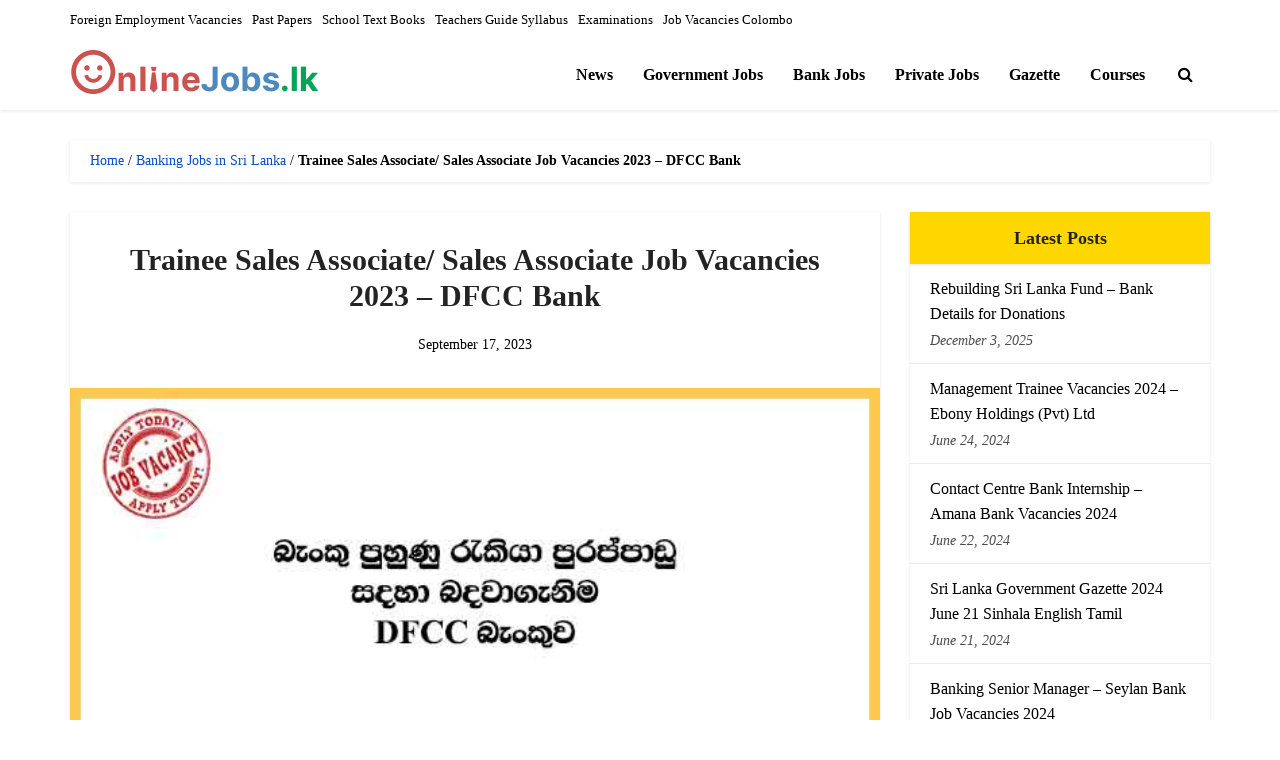

--- FILE ---
content_type: text/html; charset=UTF-8
request_url: https://www.onlinejobs.lk/banking-jobs/trainee-sales-associate-sales-associate-job-vacancies-2023-dfcc-bank/
body_size: 13894
content:
<!DOCTYPE html><html lang="en-US" class="no-js no-svg"><head><script data-no-optimize="1">var litespeed_docref=sessionStorage.getItem("litespeed_docref");litespeed_docref&&(Object.defineProperty(document,"referrer",{get:function(){return litespeed_docref}}),sessionStorage.removeItem("litespeed_docref"));</script> <meta http-equiv="Content-Type" content="text/html; charset=UTF-8" /><meta name="viewport" content="user-scalable=yes, width=device-width, initial-scale=1.0, maximum-scale=1, minimum-scale=1"><link rel="profile" href="https://gmpg.org/xfn/11" /><meta name='robots' content='index, follow, max-image-preview:large, max-snippet:-1, max-video-preview:-1' /><title>Trainee Sales Associate/ Sales Associate Job Vacancies 2023 - DFCC Bank</title><meta name="description" content="Closing Date: 2023-09-19 Trainee Sales Associate/ Sales Associate Job Vacancies 2023 - DFCC Bank Available Vacancies:  Trainee Sales Associate Sales" /><link rel="canonical" href="https://www.onlinejobs.lk/banking-jobs/trainee-sales-associate-sales-associate-job-vacancies-2023-dfcc-bank/" /><meta property="og:locale" content="en_US" /><meta property="og:type" content="article" /><meta property="og:title" content="Trainee Sales Associate/ Sales Associate Job Vacancies 2023 - DFCC Bank" /><meta property="og:description" content="Closing Date: 2023-09-19 Trainee Sales Associate/ Sales Associate Job Vacancies 2023 - DFCC Bank Available Vacancies:  Trainee Sales Associate Sales" /><meta property="og:url" content="https://www.onlinejobs.lk/banking-jobs/trainee-sales-associate-sales-associate-job-vacancies-2023-dfcc-bank/" /><meta property="og:site_name" content="Onlinejobs.lk" /><meta property="article:publisher" content="https://www.facebook.com/onlinejoblk/" /><meta property="article:author" content="https://www.facebook.com/onlinejoblk/" /><meta property="article:published_time" content="2023-09-17T03:02:29+00:00" /><meta property="article:modified_time" content="2023-09-23T16:45:07+00:00" /><meta property="og:image" content="https://www.onlinejobs.lk/wp-content/uploads/Banking-Trainee-Job-Vacancies-in-Sri-Lanka.jpg" /><meta property="og:image:width" content="600" /><meta property="og:image:height" content="314" /><meta property="og:image:type" content="image/jpeg" /><meta name="author" content="Onlinejobs.lk" /><meta name="twitter:card" content="summary_large_image" /><meta name="twitter:creator" content="@onlinejoblk" /><meta name="twitter:site" content="@onlinejobslk" /> <script type="application/ld+json" class="yoast-schema-graph">{"@context":"https://schema.org","@graph":[{"@type":"Article","@id":"https://www.onlinejobs.lk/banking-jobs/trainee-sales-associate-sales-associate-job-vacancies-2023-dfcc-bank/#article","isPartOf":{"@id":"https://www.onlinejobs.lk/banking-jobs/trainee-sales-associate-sales-associate-job-vacancies-2023-dfcc-bank/"},"author":{"name":"Onlinejobs.lk","@id":"https://www.onlinejobs.lk/#/schema/person/0576f921cc87653bbc306dd04eca4e6e"},"headline":"Trainee Sales Associate/ Sales Associate Job Vacancies 2023 &#8211; DFCC Bank","datePublished":"2023-09-17T03:02:29+00:00","dateModified":"2023-09-23T16:45:07+00:00","mainEntityOfPage":{"@id":"https://www.onlinejobs.lk/banking-jobs/trainee-sales-associate-sales-associate-job-vacancies-2023-dfcc-bank/"},"wordCount":89,"publisher":{"@id":"https://www.onlinejobs.lk/#organization"},"image":{"@id":"https://www.onlinejobs.lk/banking-jobs/trainee-sales-associate-sales-associate-job-vacancies-2023-dfcc-bank/#primaryimage"},"thumbnailUrl":"https://www.onlinejobs.lk/wp-content/uploads/Banking-Trainee-Job-Vacancies-in-Sri-Lanka.jpg","articleSection":["Banking Jobs in Sri Lanka","DFCC Bank Vacancies","Jobs in Sri Lanka","Private Job Vacancies in Sri Lanka","Trainee Banking Vacancies"],"inLanguage":"en-US"},{"@type":"WebPage","@id":"https://www.onlinejobs.lk/banking-jobs/trainee-sales-associate-sales-associate-job-vacancies-2023-dfcc-bank/","url":"https://www.onlinejobs.lk/banking-jobs/trainee-sales-associate-sales-associate-job-vacancies-2023-dfcc-bank/","name":"Trainee Sales Associate/ Sales Associate Job Vacancies 2023 - DFCC Bank","isPartOf":{"@id":"https://www.onlinejobs.lk/#website"},"primaryImageOfPage":{"@id":"https://www.onlinejobs.lk/banking-jobs/trainee-sales-associate-sales-associate-job-vacancies-2023-dfcc-bank/#primaryimage"},"image":{"@id":"https://www.onlinejobs.lk/banking-jobs/trainee-sales-associate-sales-associate-job-vacancies-2023-dfcc-bank/#primaryimage"},"thumbnailUrl":"https://www.onlinejobs.lk/wp-content/uploads/Banking-Trainee-Job-Vacancies-in-Sri-Lanka.jpg","datePublished":"2023-09-17T03:02:29+00:00","dateModified":"2023-09-23T16:45:07+00:00","description":"Closing Date: 2023-09-19 Trainee Sales Associate/ Sales Associate Job Vacancies 2023 - DFCC Bank Available Vacancies:  Trainee Sales Associate Sales","breadcrumb":{"@id":"https://www.onlinejobs.lk/banking-jobs/trainee-sales-associate-sales-associate-job-vacancies-2023-dfcc-bank/#breadcrumb"},"inLanguage":"en-US","potentialAction":[{"@type":"ReadAction","target":["https://www.onlinejobs.lk/banking-jobs/trainee-sales-associate-sales-associate-job-vacancies-2023-dfcc-bank/"]}]},{"@type":"ImageObject","inLanguage":"en-US","@id":"https://www.onlinejobs.lk/banking-jobs/trainee-sales-associate-sales-associate-job-vacancies-2023-dfcc-bank/#primaryimage","url":"https://www.onlinejobs.lk/wp-content/uploads/Banking-Trainee-Job-Vacancies-in-Sri-Lanka.jpg","contentUrl":"https://www.onlinejobs.lk/wp-content/uploads/Banking-Trainee-Job-Vacancies-in-Sri-Lanka.jpg","width":600,"height":314,"caption":"Banking Trainee Job Vacancies in Sri Lanka"},{"@type":"BreadcrumbList","@id":"https://www.onlinejobs.lk/banking-jobs/trainee-sales-associate-sales-associate-job-vacancies-2023-dfcc-bank/#breadcrumb","itemListElement":[{"@type":"ListItem","position":1,"name":"Home","item":"https://www.onlinejobs.lk/"},{"@type":"ListItem","position":2,"name":"Banking Jobs in Sri Lanka","item":"https://www.onlinejobs.lk/banking-jobs/"},{"@type":"ListItem","position":3,"name":"Trainee Sales Associate/ Sales Associate Job Vacancies 2023 &#8211; DFCC Bank"}]},{"@type":"WebSite","@id":"https://www.onlinejobs.lk/#website","url":"https://www.onlinejobs.lk/","name":"Onlinejobs.lk – Job Vacancies, Gazette, Courses, Exam Results","description":"Job Vacancies, Gazette, Courses, Exam Results","publisher":{"@id":"https://www.onlinejobs.lk/#organization"},"alternateName":"Online Jobs Sri Lanka","potentialAction":[{"@type":"SearchAction","target":{"@type":"EntryPoint","urlTemplate":"https://www.onlinejobs.lk/?s={search_term_string}"},"query-input":{"@type":"PropertyValueSpecification","valueRequired":true,"valueName":"search_term_string"}}],"inLanguage":"en-US"},{"@type":"Organization","@id":"https://www.onlinejobs.lk/#organization","name":"Onlinejobs.lk – Job Vacancies, Gazette, Courses, Exam Results","alternateName":"Online Jobs Sri Lanka","url":"https://www.onlinejobs.lk/","logo":{"@type":"ImageObject","inLanguage":"en-US","@id":"https://www.onlinejobs.lk/#/schema/logo/image/","url":"https://www.onlinejobs.lk/wp-content/uploads/cropped-icon.png","contentUrl":"https://www.onlinejobs.lk/wp-content/uploads/cropped-icon.png","width":512,"height":512,"caption":"Onlinejobs.lk – Job Vacancies, Gazette, Courses, Exam Results"},"image":{"@id":"https://www.onlinejobs.lk/#/schema/logo/image/"},"sameAs":["https://www.facebook.com/onlinejoblk/","https://x.com/onlinejobslk","https://www.pinterest.com/onlinejobsl/"]},{"@type":"Person","@id":"https://www.onlinejobs.lk/#/schema/person/0576f921cc87653bbc306dd04eca4e6e","name":"Onlinejobs.lk","description":"Sri Lanka government job vacancies, banking job vacancies, private job vacancies, online jobs provider and more educations details provider","sameAs":["https://onlinejobs.lk/","https://www.facebook.com/onlinejoblk/","https://instagram.com/onlinejobslk","https://www.linkedin.com/in/onlinejobs-lk-5036681b5/","https://www.pinterest.com/onlinejobsl/","https://x.com/onlinejoblk","https://www.youtube.com/channel/UCHX3nVdBC5c4Y1TnvmCJarQ"]}]}</script> <link rel='dns-prefetch' href='//stats.wp.com' /><link rel='preconnect' href='//c0.wp.com' /><link rel="alternate" type="application/rss+xml" title="Onlinejobs.lk &raquo; Feed" href="https://www.onlinejobs.lk/feed/" /><link rel="alternate" type="application/rss+xml" title="Onlinejobs.lk &raquo; Comments Feed" href="https://www.onlinejobs.lk/comments/feed/" /><link rel="alternate" title="oEmbed (JSON)" type="application/json+oembed" href="https://www.onlinejobs.lk/wp-json/oembed/1.0/embed?url=https%3A%2F%2Fwww.onlinejobs.lk%2Fbanking-jobs%2Ftrainee-sales-associate-sales-associate-job-vacancies-2023-dfcc-bank%2F" /><link rel="alternate" title="oEmbed (XML)" type="text/xml+oembed" href="https://www.onlinejobs.lk/wp-json/oembed/1.0/embed?url=https%3A%2F%2Fwww.onlinejobs.lk%2Fbanking-jobs%2Ftrainee-sales-associate-sales-associate-job-vacancies-2023-dfcc-bank%2F&#038;format=xml" /><link data-optimized="2" rel="stylesheet" href="https://www.onlinejobs.lk/wp-content/litespeed/css/775cf9c9914b82b5a51f2869ee8a3686.css?ver=0b6f1" /> <script type="litespeed/javascript" data-src="https://c0.wp.com/c/6.9/wp-includes/js/jquery/jquery.min.js" id="jquery-core-js"></script> <script type="litespeed/javascript" data-src="https://c0.wp.com/c/6.9/wp-includes/js/jquery/jquery-migrate.min.js" id="jquery-migrate-js"></script> <script id="jquery-js-after" type="litespeed/javascript">jQuery(document).ready(function(){jQuery(".8dd8bc86fc8cb4217e00cf3af3313ace").click(function(){jQuery.post("https://www.onlinejobs.lk/wp-admin/admin-ajax.php",{"action":"quick_adsense_onpost_ad_click","quick_adsense_onpost_ad_index":jQuery(this).attr("data-index"),"quick_adsense_nonce":"b4840ffd5c",},function(response){})})})</script> <link rel="https://api.w.org/" href="https://www.onlinejobs.lk/wp-json/" /><link rel="alternate" title="JSON" type="application/json" href="https://www.onlinejobs.lk/wp-json/wp/v2/posts/42699" /><link rel="EditURI" type="application/rsd+xml" title="RSD" href="https://www.onlinejobs.lk/xmlrpc.php?rsd" /><meta name="generator" content="WordPress 6.9" /><link rel='shortlink' href='https://wp.me/p9sTkO-b6H' /><meta name="generator" content="Redux 4.5.10" /><link rel="icon" href="https://www.onlinejobs.lk/wp-content/uploads/cropped-icon-32x32.png" sizes="32x32" /><link rel="icon" href="https://www.onlinejobs.lk/wp-content/uploads/cropped-icon-192x192.png" sizes="192x192" /><link rel="apple-touch-icon" href="https://www.onlinejobs.lk/wp-content/uploads/cropped-icon-180x180.png" /><meta name="msapplication-TileImage" content="https://www.onlinejobs.lk/wp-content/uploads/cropped-icon-270x270.png" /></head><body class="wp-singular post-template-default single single-post postid-42699 single-format-standard wp-embed-responsive wp-theme-voice vce-sid-right voice-v_3_0_3"><div id="vce-main"><header id="header" class="main-header"><div class="top-header"><div class="container"><div class="vce-wrap-left"><ul id="vce_top_navigation_menu" class="top-nav-menu"><li id="menu-item-33433" class="menu-item menu-item-type-taxonomy menu-item-object-category menu-item-33433"><a href="https://www.onlinejobs.lk/government-jobs/foreign-employment/">Foreign Employment Vacancies</a></li><li id="menu-item-33437" class="menu-item menu-item-type-taxonomy menu-item-object-category menu-item-33437"><a href="https://www.onlinejobs.lk/past-papers/">Past Papers</a></li><li id="menu-item-33435" class="menu-item menu-item-type-taxonomy menu-item-object-category menu-item-33435"><a href="https://www.onlinejobs.lk/school-text-books/">School Text Books</a></li><li id="menu-item-33436" class="menu-item menu-item-type-taxonomy menu-item-object-category menu-item-33436"><a href="https://www.onlinejobs.lk/teachers-guide-syllabus/">Teachers Guide Syllabus</a></li><li id="menu-item-33432" class="menu-item menu-item-type-taxonomy menu-item-object-category menu-item-33432"><a href="https://www.onlinejobs.lk/examinations/">Examinations</a></li><li id="menu-item-40886" class="menu-item menu-item-type-custom menu-item-object-custom menu-item-40886"><a href="https://nearjobs.lk/jobs-by-city/colombo-job-vacancies/">Job Vacancies Colombo</a></li></ul></div></div></div><div class="container header-main-area header-3-wrapper"><div class="vce-res-nav">
<a class="vce-responsive-nav" href="#sidr-main"><i class="fa fa-bars"></i></a></div><div class="site-branding">
<span class="site-title"><a href="https://www.onlinejobs.lk/" rel="home" class="has-logo"><picture class="vce-logo"><source media="(min-width: 1024px)" srcset="https://www.onlinejobs.lk/wp-content/uploads/online-logo.png"><source srcset="https://www.onlinejobs.lk/wp-content/uploads/online-logo.png, https://www.onlinejobs.lk/wp-content/uploads/online-logo.png 2x"><img data-lazyloaded="1" src="[data-uri]" width="250" height="55" data-src="https://www.onlinejobs.lk/wp-content/uploads/online-logo.png" alt="Onlinejobs.lk"></picture></a></span></div><nav id="site-navigation" class="main-navigation" role="navigation"><ul id="vce_main_navigation_menu" class="nav-menu"><li id="menu-item-46039" class="menu-item menu-item-type-taxonomy menu-item-object-category menu-item-46039"><a href="https://www.onlinejobs.lk/news/">News</a><li id="menu-item-10298" class="menu-item menu-item-type-taxonomy menu-item-object-category menu-item-10298"><a href="https://www.onlinejobs.lk/government-jobs/">Government Jobs</a><li id="menu-item-10352" class="menu-item menu-item-type-taxonomy menu-item-object-category current-post-ancestor current-menu-parent current-post-parent menu-item-10352"><a href="https://www.onlinejobs.lk/banking-jobs/">Bank Jobs</a><li id="menu-item-27635" class="menu-item menu-item-type-taxonomy menu-item-object-category current-post-ancestor current-menu-parent current-post-parent menu-item-27635"><a href="https://www.onlinejobs.lk/private-jobs/">Private Jobs</a><li id="menu-item-10300" class="menu-item menu-item-type-taxonomy menu-item-object-category menu-item-10300"><a href="https://www.onlinejobs.lk/government-gazette/">Gazette</a><li id="menu-item-10299" class="menu-item menu-item-type-taxonomy menu-item-object-category menu-item-10299"><a href="https://www.onlinejobs.lk/government-courses/">Courses</a><li class="search-header-wrap"><a class="search_header" href="javascript:void(0)"><i class="fa fa-search"></i></a><ul class="search-header-form-ul"><li><form class="vce-search-form" action="https://www.onlinejobs.lk/" method="get">
<input name="s" class="vce-search-input" size="20" type="text" value="Type here to search..." onfocus="(this.value == 'Type here to search...') && (this.value = '')" onblur="(this.value == '') && (this.value = 'Type here to search...')" placeholder="Type here to search..." />
<button type="submit" class="vce-search-submit"><i class="fa fa-search"></i></button></form></li></ul></li></ul></nav></div></header><div id="main-wrapper"><div id="mks-breadcrumbs" class="container mks-bredcrumbs-container"><p id="breadcrumbs"><span><span><a href="https://www.onlinejobs.lk/">Home</a></span> / <span><a href="https://www.onlinejobs.lk/banking-jobs/">Banking Jobs in Sri Lanka</a></span> / <span class="breadcrumb_last" aria-current="page"><strong>Trainee Sales Associate/ Sales Associate Job Vacancies 2023 &#8211; DFCC Bank</strong></span></span></p></div><div id="content" class="container site-content vce-sid-right"><div id="primary" class="vce-main-content"><main id="main" class="main-box main-box-single"><article id="post-42699" class="vce-single post-42699 post type-post status-publish format-standard has-post-thumbnail hentry category-banking-jobs category-jobs-by-dfcc-bank category-jobs category-private-jobs category-trainee-banking-vacancies"><header class="entry-header"><h1 class="entry-title">Trainee Sales Associate/ Sales Associate Job Vacancies 2023 &#8211; DFCC Bank</h1><div class="entry-meta"><div class="meta-item date"><span class="updated">September 17, 2023</span></div></div></header><div class="meta-image">
<img data-lazyloaded="1" src="[data-uri]" width="600" height="314" data-src="https://www.onlinejobs.lk/wp-content/uploads/Banking-Trainee-Job-Vacancies-in-Sri-Lanka.jpg" class="attachment-vce-lay-a size-vce-lay-a wp-post-image" alt="Banking Trainee Job Vacancies in Sri Lanka" decoding="async" fetchpriority="high" /></div><div class="entry-content"><p style="text-align: justify;"><span style="color: #ff0000;"><strong>Closing Date: 2023-09-19</strong></span></p><p style="text-align: justify;"><strong>Trainee Sales Associate/ Sales Associate Job Vacancies 2023 &#8211; DFCC Bank</strong></p><p style="text-align: justify;"><strong>Available Vacancies: </strong></p><ul><li style="text-align: justify;">Trainee Sales Associate</li><li style="text-align: justify;">Sales Associate</li></ul><p style="text-align: justify;"><strong>Organization: </strong>DFCC Bank</p><p style="text-align: justify;"><strong>View Job Advertisement (English Edition)</strong></p><p>[pdf-embedder url=&#8221;https://onlinejobs.lk/dl/2023/9/7426cTBDA.pdf&#8221;]</p><p>&nbsp;</p><table style="border: 1px solid black;"><tbody><tr><td><strong>English Edition Job Advertisement</strong></td><td><strong><a href="https://onlinejobs.lk/dl/2023/9/7426cTBDA.pdf" download="">Download PDF</a></strong></td></tr><tr><td><strong>Apply Online</strong></td><td><a href="https://docs.google.com/forms/d/e/1FAIpQLScJKHiD1mRDq3HL-YTlmWr_r0tLaGEs1wf_-iV0f4JdzDh3Yw/viewform"><strong>Click Here</strong></a></td></tr></tbody></table><p>&nbsp;</p><p style="text-align: justify;"><strong><a href="https://onlinejobs.lk/create-cv/">Enter Your Data and Create Your CV Free</a></strong></p><p style="text-align: justify;"><strong><a href="https://onlinejobs.lk/cv-bio-data-model-applications/" target="_blank" rel="noopener noreferrer">Download Sample CV Format</a></strong><b> </b></p><p>Source : Topjobs.lk</p><p style="text-align: justify;"><strong>More Details</strong></p><p style="text-align: justify;"><strong><a href="https://onlinejobs.lk/government-gazette/">Government Gazette</a></strong></p><p style="text-align: justify;"><strong><a href="https://onlinejobs.lk/government-jobs/">Government Jobs </a></strong></p><p style="text-align: justify;"><strong><a href="https://onlinejobs.lk/private-jobs">Private Jobs</a></strong></p><p style="text-align: justify;"><strong><a href="https://onlinejobs.lk/banking-jobs/">Banking Jobs</a></strong></p><p style="text-align: justify;"><strong><a href="https://onlinejobs.lk/internship-vacancies/">Internship Vacancies </a></strong></p><p><strong><a href="https://onlinejobs.lk/videsha-rakia/">Videsha Rakiya Abarthu</a></strong></p><div style="font-size: 0px; height: 0px; line-height: 0px; margin: 0; padding: 0; clear: both;"></div><div class="sharedaddy sd-sharing-enabled"><div class="robots-nocontent sd-block sd-social sd-social-icon sd-sharing"><h3 class="sd-title">Share this:</h3><div class="sd-content"><ul><li class="share-facebook"><a rel="nofollow noopener noreferrer"
data-shared="sharing-facebook-42699"
class="share-facebook sd-button share-icon no-text"
href="https://www.onlinejobs.lk/banking-jobs/trainee-sales-associate-sales-associate-job-vacancies-2023-dfcc-bank/?share=facebook"
target="_blank"
aria-labelledby="sharing-facebook-42699"
>
<span id="sharing-facebook-42699" hidden>Click to share on Facebook (Opens in new window)</span>
<span>Facebook</span>
</a></li><li class="share-jetpack-whatsapp"><a rel="nofollow noopener noreferrer"
data-shared="sharing-whatsapp-42699"
class="share-jetpack-whatsapp sd-button share-icon no-text"
href="https://www.onlinejobs.lk/banking-jobs/trainee-sales-associate-sales-associate-job-vacancies-2023-dfcc-bank/?share=jetpack-whatsapp"
target="_blank"
aria-labelledby="sharing-whatsapp-42699"
>
<span id="sharing-whatsapp-42699" hidden>Click to share on WhatsApp (Opens in new window)</span>
<span>WhatsApp</span>
</a></li><li class="share-telegram"><a rel="nofollow noopener noreferrer"
data-shared="sharing-telegram-42699"
class="share-telegram sd-button share-icon no-text"
href="https://www.onlinejobs.lk/banking-jobs/trainee-sales-associate-sales-associate-job-vacancies-2023-dfcc-bank/?share=telegram"
target="_blank"
aria-labelledby="sharing-telegram-42699"
>
<span id="sharing-telegram-42699" hidden>Click to share on Telegram (Opens in new window)</span>
<span>Telegram</span>
</a></li><li class="share-twitter"><a rel="nofollow noopener noreferrer"
data-shared="sharing-twitter-42699"
class="share-twitter sd-button share-icon no-text"
href="https://www.onlinejobs.lk/banking-jobs/trainee-sales-associate-sales-associate-job-vacancies-2023-dfcc-bank/?share=twitter"
target="_blank"
aria-labelledby="sharing-twitter-42699"
>
<span id="sharing-twitter-42699" hidden>Click to share on X (Opens in new window)</span>
<span>X</span>
</a></li><li class="share-linkedin"><a rel="nofollow noopener noreferrer"
data-shared="sharing-linkedin-42699"
class="share-linkedin sd-button share-icon no-text"
href="https://www.onlinejobs.lk/banking-jobs/trainee-sales-associate-sales-associate-job-vacancies-2023-dfcc-bank/?share=linkedin"
target="_blank"
aria-labelledby="sharing-linkedin-42699"
>
<span id="sharing-linkedin-42699" hidden>Click to share on LinkedIn (Opens in new window)</span>
<span>LinkedIn</span>
</a></li><li><a href="#" class="sharing-anchor sd-button share-more"><span>More</span></a></li><li class="share-end"></li></ul><div class="sharing-hidden"><div class="inner" style="display: none;width:150px;"><ul style="background-image:none;"><li class="share-email"><a rel="nofollow noopener noreferrer"
data-shared="sharing-email-42699"
class="share-email sd-button share-icon no-text"
href="mailto:?subject=%5BShared%20Post%5D%20Trainee%20Sales%20Associate%2F%20Sales%20Associate%20Job%20Vacancies%202023%20-%20DFCC%20Bank&#038;body=https%3A%2F%2Fwww.onlinejobs.lk%2Fbanking-jobs%2Ftrainee-sales-associate-sales-associate-job-vacancies-2023-dfcc-bank%2F&#038;share=email"
target="_blank"
aria-labelledby="sharing-email-42699"
data-email-share-error-title="Do you have email set up?" data-email-share-error-text="If you&#039;re having problems sharing via email, you might not have email set up for your browser. You may need to create a new email yourself." data-email-share-nonce="df562da2c1" data-email-share-track-url="https://www.onlinejobs.lk/banking-jobs/trainee-sales-associate-sales-associate-job-vacancies-2023-dfcc-bank/?share=email">
<span id="sharing-email-42699" hidden>Click to email a link to a friend (Opens in new window)</span>
<span>Email</span>
</a></li><li class="share-end"></li></ul></div></div></div></div></div></div></article></main></div><aside id="sidebar" class="sidebar right"><div id="recent-posts-2" class="widget widget_recent_entries"><h4 class="widget-title">Latest Posts</h4><ul><li>
<a href="https://www.onlinejobs.lk/news/rebuilding-sri-lanka-fund-bank-details-for-donations/">Rebuilding Sri Lanka Fund &#8211; Bank Details for Donations</a>
<span class="post-date">December 3, 2025</span></li><li>
<a href="https://www.onlinejobs.lk/private-jobs/management-trainee-vacancies-2024-ebony-holdings-pvt-ltd/">Management Trainee Vacancies 2024 &#8211; Ebony Holdings (Pvt) Ltd</a>
<span class="post-date">June 24, 2024</span></li><li>
<a href="https://www.onlinejobs.lk/banking-jobs/contact-centre-bank-internship-amana-bank-vacancies-2024/">Contact Centre Bank Internship &#8211; Amana Bank Vacancies 2024</a>
<span class="post-date">June 22, 2024</span></li><li>
<a href="https://www.onlinejobs.lk/government-gazette/sri-lanka-government-gazette-2024-june-21-sinhala-english-tamil/">Sri Lanka Government Gazette 2024 June 21 Sinhala English Tamil</a>
<span class="post-date">June 21, 2024</span></li><li>
<a href="https://www.onlinejobs.lk/banking-jobs/banking-senior-manager-seylan-bank-job-vacancies-2024/">Banking Senior Manager &#8211; Seylan Bank Job Vacancies 2024</a>
<span class="post-date">June 21, 2024</span></li><li>
<a href="https://www.onlinejobs.lk/private-jobs/hr-management-trainee-vallibel-finance-job-vacancies-2024/">HR Management Trainee &#8211; Vallibel Finance Job Vacancies 2024</a>
<span class="post-date">June 19, 2024</span></li></ul></div><div id="blog_subscription-3" class="widget widget_blog_subscription jetpack_subscription_widget"><h4 class="widget-title">Subscribe to Jobs via Email</h4><div class="wp-block-jetpack-subscriptions__container"><form action="#" method="post" accept-charset="utf-8" id="subscribe-blog-blog_subscription-3"
data-blog="139872918"
data-post_access_level="everybody" ><div id="subscribe-text"><p>Enter your email address to subscribe to this website's Jobs and receive notifications of new posts by email.</p></div><p id="subscribe-email">
<label id="jetpack-subscribe-label"
class="screen-reader-text"
for="subscribe-field-blog_subscription-3">
Email Address						</label>
<input type="email" name="email" autocomplete="email" required="required"
value=""
id="subscribe-field-blog_subscription-3"
placeholder="Email Address"
/></p><p id="subscribe-submit"
>
<input type="hidden" name="action" value="subscribe"/>
<input type="hidden" name="source" value="https://www.onlinejobs.lk/banking-jobs/trainee-sales-associate-sales-associate-job-vacancies-2023-dfcc-bank/"/>
<input type="hidden" name="sub-type" value="widget"/>
<input type="hidden" name="redirect_fragment" value="subscribe-blog-blog_subscription-3"/>
<input type="hidden" id="_wpnonce" name="_wpnonce" value="fc8789a2f8" /><input type="hidden" name="_wp_http_referer" value="/banking-jobs/trainee-sales-associate-sales-associate-job-vacancies-2023-dfcc-bank/" />						<button type="submit"
class="wp-block-button__link"
name="jetpack_subscriptions_widget"
>
Subscribe						</button></p></form><div class="wp-block-jetpack-subscriptions__subscount">
Join 1,364 other subscribers</div></div></div></aside></div><footer id="footer" class="site-footer"><div class="container"><div class="container-fix"><div class="bit-3"></div><div class="bit-3"></div><div class="bit-3"></div></div></div><div class="container-full site-info"><div class="container"><div class="vce-wrap-left"><p>Onlinejobs.lk ©2017-2026.</p></div><div class="vce-wrap-right"><ul id="vce_footer_menu" class="bottom-nav-menu"><li id="menu-item-18205" class="menu-item menu-item-type-post_type menu-item-object-page menu-item-18205"><a href="https://www.onlinejobs.lk/about-us/">About Us</a></li><li id="menu-item-19952" class="menu-item menu-item-type-post_type menu-item-object-page menu-item-19952"><a href="https://www.onlinejobs.lk/contact-us/">Contact Us</a></li><li id="menu-item-19954" class="menu-item menu-item-type-post_type menu-item-object-page menu-item-19954"><a href="https://www.onlinejobs.lk/disclaimer/">Disclaimer</a></li><li id="menu-item-18204" class="menu-item menu-item-type-post_type menu-item-object-page menu-item-privacy-policy menu-item-18204"><a rel="privacy-policy" href="https://www.onlinejobs.lk/privacy-policy/">Privacy Policy</a></li><li id="menu-item-19953" class="menu-item menu-item-type-post_type menu-item-object-page menu-item-19953"><a href="https://www.onlinejobs.lk/cookies-policy/">Cookies Policy</a></li><li id="menu-item-19955" class="menu-item menu-item-type-post_type menu-item-object-page menu-item-19955"><a href="https://www.onlinejobs.lk/terms-and-conditions/">Terms and Conditions</a></li></ul></div></div></div></footer></div></div> <script type="speculationrules">{"prefetch":[{"source":"document","where":{"and":[{"href_matches":"/*"},{"not":{"href_matches":["/wp-*.php","/wp-admin/*","/wp-content/uploads/*","/wp-content/*","/wp-content/plugins/*","/wp-content/themes/voice/*","/*\\?(.+)"]}},{"not":{"selector_matches":"a[rel~=\"nofollow\"]"}},{"not":{"selector_matches":".no-prefetch, .no-prefetch a"}}]},"eagerness":"conservative"}]}</script> <script type="litespeed/javascript">window.WPCOM_sharing_counts={"https://www.onlinejobs.lk/banking-jobs/trainee-sales-associate-sales-associate-job-vacancies-2023-dfcc-bank/":42699}</script> <script type="litespeed/javascript" data-src="https://c0.wp.com/c/6.9/wp-includes/js/imagesloaded.min.js" id="imagesloaded-js"></script> <script id="vce-main-js-extra" type="litespeed/javascript">var vce_js_settings={"sticky_header":"","sticky_header_offset":"700","sticky_header_logo":"","logo":"https://www.onlinejobs.lk/wp-content/uploads/online-logo.png","logo_retina":"","logo_mobile":"https://www.onlinejobs.lk/wp-content/uploads/online-logo.png","logo_mobile_retina":"https://www.onlinejobs.lk/wp-content/uploads/online-logo.png","rtl_mode":"0","ajax_url":"https://www.onlinejobs.lk/wp-admin/admin-ajax.php","ajax_wpml_current_lang":null,"ajax_mega_menu":"1","mega_menu_slider":"","mega_menu_subcats":"","lay_fa_grid_center":"","full_slider_autoplay":"","grid_slider_autoplay":"","grid_big_slider_autoplay":"","fa_big_opacity":{"1":"0.5","2":"0.7"},"top_bar_mobile":"1","top_bar_mobile_group":"1","top_bar_more_link":"More"}</script> <script id="jetpack-stats-js-before" type="litespeed/javascript">_stq=window._stq||[];_stq.push(["view",{"v":"ext","blog":"139872918","post":"42699","tz":"5.5","srv":"www.onlinejobs.lk","j":"1:15.4"}]);_stq.push(["clickTrackerInit","139872918","42699"])</script> <script type="text/javascript" src="https://stats.wp.com/e-202605.js" id="jetpack-stats-js" defer="defer" data-wp-strategy="defer"></script> <script id="sharing-js-js-extra" type="litespeed/javascript">var sharing_js_options={"lang":"en","counts":"1","is_stats_active":"1"}</script> <script type="litespeed/javascript" data-src="https://c0.wp.com/p/jetpack/15.4/_inc/build/sharedaddy/sharing.min.js" id="sharing-js-js"></script> <script id="sharing-js-js-after" type="litespeed/javascript">var windowOpen;(function(){function matches(el,sel){return!!(el.matches&&el.matches(sel)||el.msMatchesSelector&&el.msMatchesSelector(sel))}
document.body.addEventListener('click',function(event){if(!event.target){return}
var el;if(matches(event.target,'a.share-facebook')){el=event.target}else if(event.target.parentNode&&matches(event.target.parentNode,'a.share-facebook')){el=event.target.parentNode}
if(el){event.preventDefault();if(typeof windowOpen!=='undefined'){windowOpen.close()}
windowOpen=window.open(el.getAttribute('href'),'wpcomfacebook','menubar=1,resizable=1,width=600,height=400');return!1}})})();var windowOpen;(function(){function matches(el,sel){return!!(el.matches&&el.matches(sel)||el.msMatchesSelector&&el.msMatchesSelector(sel))}
document.body.addEventListener('click',function(event){if(!event.target){return}
var el;if(matches(event.target,'a.share-telegram')){el=event.target}else if(event.target.parentNode&&matches(event.target.parentNode,'a.share-telegram')){el=event.target.parentNode}
if(el){event.preventDefault();if(typeof windowOpen!=='undefined'){windowOpen.close()}
windowOpen=window.open(el.getAttribute('href'),'wpcomtelegram','menubar=1,resizable=1,width=450,height=450');return!1}})})();var windowOpen;(function(){function matches(el,sel){return!!(el.matches&&el.matches(sel)||el.msMatchesSelector&&el.msMatchesSelector(sel))}
document.body.addEventListener('click',function(event){if(!event.target){return}
var el;if(matches(event.target,'a.share-twitter')){el=event.target}else if(event.target.parentNode&&matches(event.target.parentNode,'a.share-twitter')){el=event.target.parentNode}
if(el){event.preventDefault();if(typeof windowOpen!=='undefined'){windowOpen.close()}
windowOpen=window.open(el.getAttribute('href'),'wpcomtwitter','menubar=1,resizable=1,width=600,height=350');return!1}})})();var windowOpen;(function(){function matches(el,sel){return!!(el.matches&&el.matches(sel)||el.msMatchesSelector&&el.msMatchesSelector(sel))}
document.body.addEventListener('click',function(event){if(!event.target){return}
var el;if(matches(event.target,'a.share-linkedin')){el=event.target}else if(event.target.parentNode&&matches(event.target.parentNode,'a.share-linkedin')){el=event.target.parentNode}
if(el){event.preventDefault();if(typeof windowOpen!=='undefined'){windowOpen.close()}
windowOpen=window.open(el.getAttribute('href'),'wpcomlinkedin','menubar=1,resizable=1,width=580,height=450');return!1}})})()</script> <script data-no-optimize="1">window.lazyLoadOptions=Object.assign({},{threshold:300},window.lazyLoadOptions||{});!function(t,e){"object"==typeof exports&&"undefined"!=typeof module?module.exports=e():"function"==typeof define&&define.amd?define(e):(t="undefined"!=typeof globalThis?globalThis:t||self).LazyLoad=e()}(this,function(){"use strict";function e(){return(e=Object.assign||function(t){for(var e=1;e<arguments.length;e++){var n,a=arguments[e];for(n in a)Object.prototype.hasOwnProperty.call(a,n)&&(t[n]=a[n])}return t}).apply(this,arguments)}function o(t){return e({},at,t)}function l(t,e){return t.getAttribute(gt+e)}function c(t){return l(t,vt)}function s(t,e){return function(t,e,n){e=gt+e;null!==n?t.setAttribute(e,n):t.removeAttribute(e)}(t,vt,e)}function i(t){return s(t,null),0}function r(t){return null===c(t)}function u(t){return c(t)===_t}function d(t,e,n,a){t&&(void 0===a?void 0===n?t(e):t(e,n):t(e,n,a))}function f(t,e){et?t.classList.add(e):t.className+=(t.className?" ":"")+e}function _(t,e){et?t.classList.remove(e):t.className=t.className.replace(new RegExp("(^|\\s+)"+e+"(\\s+|$)")," ").replace(/^\s+/,"").replace(/\s+$/,"")}function g(t){return t.llTempImage}function v(t,e){!e||(e=e._observer)&&e.unobserve(t)}function b(t,e){t&&(t.loadingCount+=e)}function p(t,e){t&&(t.toLoadCount=e)}function n(t){for(var e,n=[],a=0;e=t.children[a];a+=1)"SOURCE"===e.tagName&&n.push(e);return n}function h(t,e){(t=t.parentNode)&&"PICTURE"===t.tagName&&n(t).forEach(e)}function a(t,e){n(t).forEach(e)}function m(t){return!!t[lt]}function E(t){return t[lt]}function I(t){return delete t[lt]}function y(e,t){var n;m(e)||(n={},t.forEach(function(t){n[t]=e.getAttribute(t)}),e[lt]=n)}function L(a,t){var o;m(a)&&(o=E(a),t.forEach(function(t){var e,n;e=a,(t=o[n=t])?e.setAttribute(n,t):e.removeAttribute(n)}))}function k(t,e,n){f(t,e.class_loading),s(t,st),n&&(b(n,1),d(e.callback_loading,t,n))}function A(t,e,n){n&&t.setAttribute(e,n)}function O(t,e){A(t,rt,l(t,e.data_sizes)),A(t,it,l(t,e.data_srcset)),A(t,ot,l(t,e.data_src))}function w(t,e,n){var a=l(t,e.data_bg_multi),o=l(t,e.data_bg_multi_hidpi);(a=nt&&o?o:a)&&(t.style.backgroundImage=a,n=n,f(t=t,(e=e).class_applied),s(t,dt),n&&(e.unobserve_completed&&v(t,e),d(e.callback_applied,t,n)))}function x(t,e){!e||0<e.loadingCount||0<e.toLoadCount||d(t.callback_finish,e)}function M(t,e,n){t.addEventListener(e,n),t.llEvLisnrs[e]=n}function N(t){return!!t.llEvLisnrs}function z(t){if(N(t)){var e,n,a=t.llEvLisnrs;for(e in a){var o=a[e];n=e,o=o,t.removeEventListener(n,o)}delete t.llEvLisnrs}}function C(t,e,n){var a;delete t.llTempImage,b(n,-1),(a=n)&&--a.toLoadCount,_(t,e.class_loading),e.unobserve_completed&&v(t,n)}function R(i,r,c){var l=g(i)||i;N(l)||function(t,e,n){N(t)||(t.llEvLisnrs={});var a="VIDEO"===t.tagName?"loadeddata":"load";M(t,a,e),M(t,"error",n)}(l,function(t){var e,n,a,o;n=r,a=c,o=u(e=i),C(e,n,a),f(e,n.class_loaded),s(e,ut),d(n.callback_loaded,e,a),o||x(n,a),z(l)},function(t){var e,n,a,o;n=r,a=c,o=u(e=i),C(e,n,a),f(e,n.class_error),s(e,ft),d(n.callback_error,e,a),o||x(n,a),z(l)})}function T(t,e,n){var a,o,i,r,c;t.llTempImage=document.createElement("IMG"),R(t,e,n),m(c=t)||(c[lt]={backgroundImage:c.style.backgroundImage}),i=n,r=l(a=t,(o=e).data_bg),c=l(a,o.data_bg_hidpi),(r=nt&&c?c:r)&&(a.style.backgroundImage='url("'.concat(r,'")'),g(a).setAttribute(ot,r),k(a,o,i)),w(t,e,n)}function G(t,e,n){var a;R(t,e,n),a=e,e=n,(t=Et[(n=t).tagName])&&(t(n,a),k(n,a,e))}function D(t,e,n){var a;a=t,(-1<It.indexOf(a.tagName)?G:T)(t,e,n)}function S(t,e,n){var a;t.setAttribute("loading","lazy"),R(t,e,n),a=e,(e=Et[(n=t).tagName])&&e(n,a),s(t,_t)}function V(t){t.removeAttribute(ot),t.removeAttribute(it),t.removeAttribute(rt)}function j(t){h(t,function(t){L(t,mt)}),L(t,mt)}function F(t){var e;(e=yt[t.tagName])?e(t):m(e=t)&&(t=E(e),e.style.backgroundImage=t.backgroundImage)}function P(t,e){var n;F(t),n=e,r(e=t)||u(e)||(_(e,n.class_entered),_(e,n.class_exited),_(e,n.class_applied),_(e,n.class_loading),_(e,n.class_loaded),_(e,n.class_error)),i(t),I(t)}function U(t,e,n,a){var o;n.cancel_on_exit&&(c(t)!==st||"IMG"===t.tagName&&(z(t),h(o=t,function(t){V(t)}),V(o),j(t),_(t,n.class_loading),b(a,-1),i(t),d(n.callback_cancel,t,e,a)))}function $(t,e,n,a){var o,i,r=(i=t,0<=bt.indexOf(c(i)));s(t,"entered"),f(t,n.class_entered),_(t,n.class_exited),o=t,i=a,n.unobserve_entered&&v(o,i),d(n.callback_enter,t,e,a),r||D(t,n,a)}function q(t){return t.use_native&&"loading"in HTMLImageElement.prototype}function H(t,o,i){t.forEach(function(t){return(a=t).isIntersecting||0<a.intersectionRatio?$(t.target,t,o,i):(e=t.target,n=t,a=o,t=i,void(r(e)||(f(e,a.class_exited),U(e,n,a,t),d(a.callback_exit,e,n,t))));var e,n,a})}function B(e,n){var t;tt&&!q(e)&&(n._observer=new IntersectionObserver(function(t){H(t,e,n)},{root:(t=e).container===document?null:t.container,rootMargin:t.thresholds||t.threshold+"px"}))}function J(t){return Array.prototype.slice.call(t)}function K(t){return t.container.querySelectorAll(t.elements_selector)}function Q(t){return c(t)===ft}function W(t,e){return e=t||K(e),J(e).filter(r)}function X(e,t){var n;(n=K(e),J(n).filter(Q)).forEach(function(t){_(t,e.class_error),i(t)}),t.update()}function t(t,e){var n,a,t=o(t);this._settings=t,this.loadingCount=0,B(t,this),n=t,a=this,Y&&window.addEventListener("online",function(){X(n,a)}),this.update(e)}var Y="undefined"!=typeof window,Z=Y&&!("onscroll"in window)||"undefined"!=typeof navigator&&/(gle|ing|ro)bot|crawl|spider/i.test(navigator.userAgent),tt=Y&&"IntersectionObserver"in window,et=Y&&"classList"in document.createElement("p"),nt=Y&&1<window.devicePixelRatio,at={elements_selector:".lazy",container:Z||Y?document:null,threshold:300,thresholds:null,data_src:"src",data_srcset:"srcset",data_sizes:"sizes",data_bg:"bg",data_bg_hidpi:"bg-hidpi",data_bg_multi:"bg-multi",data_bg_multi_hidpi:"bg-multi-hidpi",data_poster:"poster",class_applied:"applied",class_loading:"litespeed-loading",class_loaded:"litespeed-loaded",class_error:"error",class_entered:"entered",class_exited:"exited",unobserve_completed:!0,unobserve_entered:!1,cancel_on_exit:!0,callback_enter:null,callback_exit:null,callback_applied:null,callback_loading:null,callback_loaded:null,callback_error:null,callback_finish:null,callback_cancel:null,use_native:!1},ot="src",it="srcset",rt="sizes",ct="poster",lt="llOriginalAttrs",st="loading",ut="loaded",dt="applied",ft="error",_t="native",gt="data-",vt="ll-status",bt=[st,ut,dt,ft],pt=[ot],ht=[ot,ct],mt=[ot,it,rt],Et={IMG:function(t,e){h(t,function(t){y(t,mt),O(t,e)}),y(t,mt),O(t,e)},IFRAME:function(t,e){y(t,pt),A(t,ot,l(t,e.data_src))},VIDEO:function(t,e){a(t,function(t){y(t,pt),A(t,ot,l(t,e.data_src))}),y(t,ht),A(t,ct,l(t,e.data_poster)),A(t,ot,l(t,e.data_src)),t.load()}},It=["IMG","IFRAME","VIDEO"],yt={IMG:j,IFRAME:function(t){L(t,pt)},VIDEO:function(t){a(t,function(t){L(t,pt)}),L(t,ht),t.load()}},Lt=["IMG","IFRAME","VIDEO"];return t.prototype={update:function(t){var e,n,a,o=this._settings,i=W(t,o);{if(p(this,i.length),!Z&&tt)return q(o)?(e=o,n=this,i.forEach(function(t){-1!==Lt.indexOf(t.tagName)&&S(t,e,n)}),void p(n,0)):(t=this._observer,o=i,t.disconnect(),a=t,void o.forEach(function(t){a.observe(t)}));this.loadAll(i)}},destroy:function(){this._observer&&this._observer.disconnect(),K(this._settings).forEach(function(t){I(t)}),delete this._observer,delete this._settings,delete this.loadingCount,delete this.toLoadCount},loadAll:function(t){var e=this,n=this._settings;W(t,n).forEach(function(t){v(t,e),D(t,n,e)})},restoreAll:function(){var e=this._settings;K(e).forEach(function(t){P(t,e)})}},t.load=function(t,e){e=o(e);D(t,e)},t.resetStatus=function(t){i(t)},t}),function(t,e){"use strict";function n(){e.body.classList.add("litespeed_lazyloaded")}function a(){console.log("[LiteSpeed] Start Lazy Load"),o=new LazyLoad(Object.assign({},t.lazyLoadOptions||{},{elements_selector:"[data-lazyloaded]",callback_finish:n})),i=function(){o.update()},t.MutationObserver&&new MutationObserver(i).observe(e.documentElement,{childList:!0,subtree:!0,attributes:!0})}var o,i;t.addEventListener?t.addEventListener("load",a,!1):t.attachEvent("onload",a)}(window,document);</script><script data-no-optimize="1">window.litespeed_ui_events=window.litespeed_ui_events||["mouseover","click","keydown","wheel","touchmove","touchstart"];var urlCreator=window.URL||window.webkitURL;function litespeed_load_delayed_js_force(){console.log("[LiteSpeed] Start Load JS Delayed"),litespeed_ui_events.forEach(e=>{window.removeEventListener(e,litespeed_load_delayed_js_force,{passive:!0})}),document.querySelectorAll("iframe[data-litespeed-src]").forEach(e=>{e.setAttribute("src",e.getAttribute("data-litespeed-src"))}),"loading"==document.readyState?window.addEventListener("DOMContentLoaded",litespeed_load_delayed_js):litespeed_load_delayed_js()}litespeed_ui_events.forEach(e=>{window.addEventListener(e,litespeed_load_delayed_js_force,{passive:!0})});async function litespeed_load_delayed_js(){let t=[];for(var d in document.querySelectorAll('script[type="litespeed/javascript"]').forEach(e=>{t.push(e)}),t)await new Promise(e=>litespeed_load_one(t[d],e));document.dispatchEvent(new Event("DOMContentLiteSpeedLoaded")),window.dispatchEvent(new Event("DOMContentLiteSpeedLoaded"))}function litespeed_load_one(t,e){console.log("[LiteSpeed] Load ",t);var d=document.createElement("script");d.addEventListener("load",e),d.addEventListener("error",e),t.getAttributeNames().forEach(e=>{"type"!=e&&d.setAttribute("data-src"==e?"src":e,t.getAttribute(e))});let a=!(d.type="text/javascript");!d.src&&t.textContent&&(d.src=litespeed_inline2src(t.textContent),a=!0),t.after(d),t.remove(),a&&e()}function litespeed_inline2src(t){try{var d=urlCreator.createObjectURL(new Blob([t.replace(/^(?:<!--)?(.*?)(?:-->)?$/gm,"$1")],{type:"text/javascript"}))}catch(e){d="data:text/javascript;base64,"+btoa(t.replace(/^(?:<!--)?(.*?)(?:-->)?$/gm,"$1"))}return d}</script><script data-no-optimize="1">var litespeed_vary=document.cookie.replace(/(?:(?:^|.*;\s*)_lscache_vary\s*\=\s*([^;]*).*$)|^.*$/,"");litespeed_vary||fetch("/wp-content/plugins/litespeed-cache/guest.vary.php",{method:"POST",cache:"no-cache",redirect:"follow"}).then(e=>e.json()).then(e=>{console.log(e),e.hasOwnProperty("reload")&&"yes"==e.reload&&(sessionStorage.setItem("litespeed_docref",document.referrer),window.location.reload(!0))});</script><script data-optimized="1" type="litespeed/javascript" data-src="https://www.onlinejobs.lk/wp-content/litespeed/js/920a24deb908a1c490fabd8e301d1d9b.js?ver=0b6f1"></script></body></html>
<!-- Page optimized by LiteSpeed Cache @2026-01-26 08:00:37 -->

<!-- Page cached by LiteSpeed Cache 7.7 on 2026-01-26 08:00:37 -->
<!-- Guest Mode -->
<!-- QUIC.cloud UCSS in queue -->